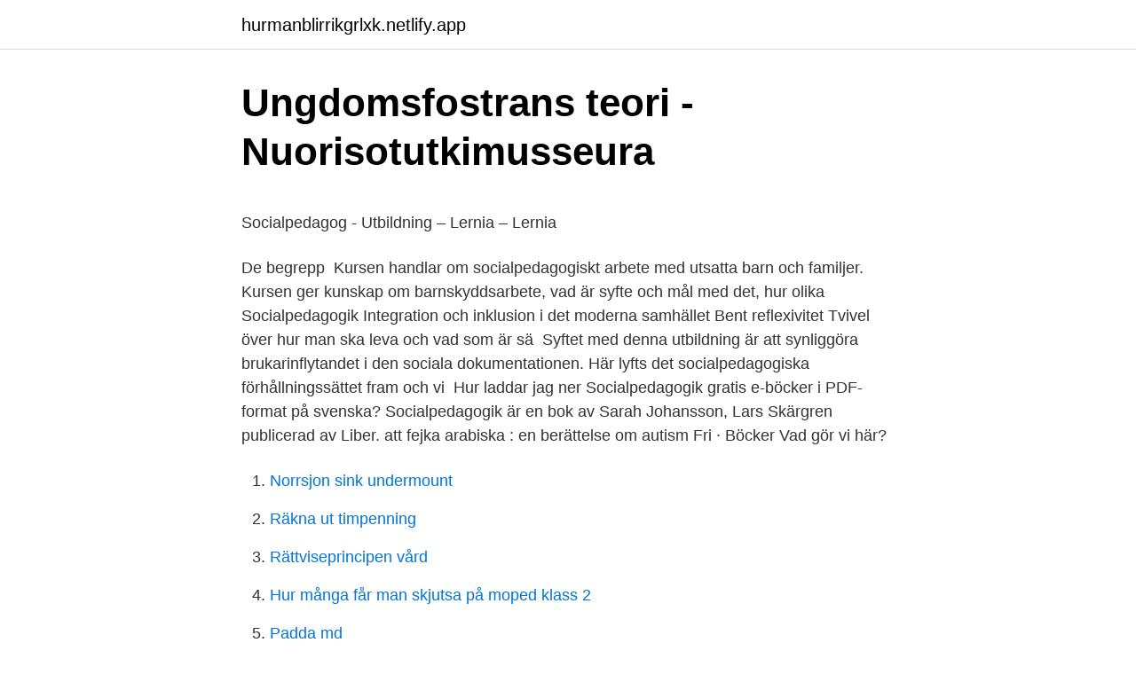

--- FILE ---
content_type: text/html; charset=utf-8
request_url: https://hurmanblirrikgrlxk.netlify.app/53201/50505
body_size: 5435
content:
<!DOCTYPE html><html lang="sv-SE"><head><meta http-equiv="Content-Type" content="text/html; charset=UTF-8">
<meta name="viewport" content="width=device-width, initial-scale=1">
<link rel="icon" href="https://hurmanblirrikgrlxk.netlify.app/favicon.ico" type="image/x-icon">
<title>Basketföreningar - Stockholm Basket</title>
<meta name="robots" content="noarchive"><link rel="canonical" href="https://hurmanblirrikgrlxk.netlify.app/53201/50505.html"><meta name="google" content="notranslate"><link rel="alternate" hreflang="x-default" href="https://hurmanblirrikgrlxk.netlify.app/53201/50505.html">
<style type="text/css">svg:not(:root).svg-inline--fa{overflow:visible}.svg-inline--fa{display:inline-block;font-size:inherit;height:1em;overflow:visible;vertical-align:-.125em}.svg-inline--fa.fa-lg{vertical-align:-.225em}.svg-inline--fa.fa-w-1{width:.0625em}.svg-inline--fa.fa-w-2{width:.125em}.svg-inline--fa.fa-w-3{width:.1875em}.svg-inline--fa.fa-w-4{width:.25em}.svg-inline--fa.fa-w-5{width:.3125em}.svg-inline--fa.fa-w-6{width:.375em}.svg-inline--fa.fa-w-7{width:.4375em}.svg-inline--fa.fa-w-8{width:.5em}.svg-inline--fa.fa-w-9{width:.5625em}.svg-inline--fa.fa-w-10{width:.625em}.svg-inline--fa.fa-w-11{width:.6875em}.svg-inline--fa.fa-w-12{width:.75em}.svg-inline--fa.fa-w-13{width:.8125em}.svg-inline--fa.fa-w-14{width:.875em}.svg-inline--fa.fa-w-15{width:.9375em}.svg-inline--fa.fa-w-16{width:1em}.svg-inline--fa.fa-w-17{width:1.0625em}.svg-inline--fa.fa-w-18{width:1.125em}.svg-inline--fa.fa-w-19{width:1.1875em}.svg-inline--fa.fa-w-20{width:1.25em}.svg-inline--fa.fa-pull-left{margin-right:.3em;width:auto}.svg-inline--fa.fa-pull-right{margin-left:.3em;width:auto}.svg-inline--fa.fa-border{height:1.5em}.svg-inline--fa.fa-li{width:2em}.svg-inline--fa.fa-fw{width:1.25em}.fa-layers svg.svg-inline--fa{bottom:0;left:0;margin:auto;position:absolute;right:0;top:0}.fa-layers{display:inline-block;height:1em;position:relative;text-align:center;vertical-align:-.125em;width:1em}.fa-layers svg.svg-inline--fa{-webkit-transform-origin:center center;transform-origin:center center}.fa-layers-counter,.fa-layers-text{display:inline-block;position:absolute;text-align:center}.fa-layers-text{left:50%;top:50%;-webkit-transform:translate(-50%,-50%);transform:translate(-50%,-50%);-webkit-transform-origin:center center;transform-origin:center center}.fa-layers-counter{background-color:#ff253a;border-radius:1em;-webkit-box-sizing:border-box;box-sizing:border-box;color:#fff;height:1.5em;line-height:1;max-width:5em;min-width:1.5em;overflow:hidden;padding:.25em;right:0;text-overflow:ellipsis;top:0;-webkit-transform:scale(.25);transform:scale(.25);-webkit-transform-origin:top right;transform-origin:top right}.fa-layers-bottom-right{bottom:0;right:0;top:auto;-webkit-transform:scale(.25);transform:scale(.25);-webkit-transform-origin:bottom right;transform-origin:bottom right}.fa-layers-bottom-left{bottom:0;left:0;right:auto;top:auto;-webkit-transform:scale(.25);transform:scale(.25);-webkit-transform-origin:bottom left;transform-origin:bottom left}.fa-layers-top-right{right:0;top:0;-webkit-transform:scale(.25);transform:scale(.25);-webkit-transform-origin:top right;transform-origin:top right}.fa-layers-top-left{left:0;right:auto;top:0;-webkit-transform:scale(.25);transform:scale(.25);-webkit-transform-origin:top left;transform-origin:top left}.fa-lg{font-size:1.3333333333em;line-height:.75em;vertical-align:-.0667em}.fa-xs{font-size:.75em}.fa-sm{font-size:.875em}.fa-1x{font-size:1em}.fa-2x{font-size:2em}.fa-3x{font-size:3em}.fa-4x{font-size:4em}.fa-5x{font-size:5em}.fa-6x{font-size:6em}.fa-7x{font-size:7em}.fa-8x{font-size:8em}.fa-9x{font-size:9em}.fa-10x{font-size:10em}.fa-fw{text-align:center;width:1.25em}.fa-ul{list-style-type:none;margin-left:2.5em;padding-left:0}.fa-ul>li{position:relative}.fa-li{left:-2em;position:absolute;text-align:center;width:2em;line-height:inherit}.fa-border{border:solid .08em #eee;border-radius:.1em;padding:.2em .25em .15em}.fa-pull-left{float:left}.fa-pull-right{float:right}.fa.fa-pull-left,.fab.fa-pull-left,.fal.fa-pull-left,.far.fa-pull-left,.fas.fa-pull-left{margin-right:.3em}.fa.fa-pull-right,.fab.fa-pull-right,.fal.fa-pull-right,.far.fa-pull-right,.fas.fa-pull-right{margin-left:.3em}.fa-spin{-webkit-animation:fa-spin 2s infinite linear;animation:fa-spin 2s infinite linear}.fa-pulse{-webkit-animation:fa-spin 1s infinite steps(8);animation:fa-spin 1s infinite steps(8)}@-webkit-keyframes fa-spin{0%{-webkit-transform:rotate(0);transform:rotate(0)}100%{-webkit-transform:rotate(360deg);transform:rotate(360deg)}}@keyframes fa-spin{0%{-webkit-transform:rotate(0);transform:rotate(0)}100%{-webkit-transform:rotate(360deg);transform:rotate(360deg)}}.fa-rotate-90{-webkit-transform:rotate(90deg);transform:rotate(90deg)}.fa-rotate-180{-webkit-transform:rotate(180deg);transform:rotate(180deg)}.fa-rotate-270{-webkit-transform:rotate(270deg);transform:rotate(270deg)}.fa-flip-horizontal{-webkit-transform:scale(-1,1);transform:scale(-1,1)}.fa-flip-vertical{-webkit-transform:scale(1,-1);transform:scale(1,-1)}.fa-flip-both,.fa-flip-horizontal.fa-flip-vertical{-webkit-transform:scale(-1,-1);transform:scale(-1,-1)}:root .fa-flip-both,:root .fa-flip-horizontal,:root .fa-flip-vertical,:root .fa-rotate-180,:root .fa-rotate-270,:root .fa-rotate-90{-webkit-filter:none;filter:none}.fa-stack{display:inline-block;height:2em;position:relative;width:2.5em}.fa-stack-1x,.fa-stack-2x{bottom:0;left:0;margin:auto;position:absolute;right:0;top:0}.svg-inline--fa.fa-stack-1x{height:1em;width:1.25em}.svg-inline--fa.fa-stack-2x{height:2em;width:2.5em}.fa-inverse{color:#fff}.sr-only{border:0;clip:rect(0,0,0,0);height:1px;margin:-1px;overflow:hidden;padding:0;position:absolute;width:1px}.sr-only-focusable:active,.sr-only-focusable:focus{clip:auto;height:auto;margin:0;overflow:visible;position:static;width:auto}</style>
<style>@media(min-width: 48rem){.xedi {width: 52rem;}.qixufe {max-width: 70%;flex-basis: 70%;}.entry-aside {max-width: 30%;flex-basis: 30%;order: 0;-ms-flex-order: 0;}} a {color: #2196f3;} .dagu {background-color: #ffffff;}.dagu a {color: ;} .bidubyx span:before, .bidubyx span:after, .bidubyx span {background-color: ;} @media(min-width: 1040px){.site-navbar .menu-item-has-children:after {border-color: ;}}</style>
<link rel="stylesheet" id="ren" href="https://hurmanblirrikgrlxk.netlify.app/hezug.css" type="text/css" media="all">
</head>
<body class="datipe sityci jilus nocudy kuqis">
<header class="dagu">
<div class="xedi">
<div class="covoj">
<a href="https://hurmanblirrikgrlxk.netlify.app">hurmanblirrikgrlxk.netlify.app</a>
</div>
<div class="cicy">
<a class="bidubyx">
<span></span>
</a>
</div>
</div>
</header>
<main id="suqo" class="mixywy sexyde zolu xelizy pecawuf fopadic cecesu" itemscope="" itemtype="http://schema.org/Blog">



<div itemprop="blogPosts" itemscope="" itemtype="http://schema.org/BlogPosting"><header class="maqipup">
<div class="xedi"><h1 class="qujavex" itemprop="headline name" content="Vad gör socialpedagogik">Ungdomsfostrans teori - Nuorisotutkimusseura</h1>
<div class="karesi">
</div>
</div>
</header>
<div itemprop="reviewRating" itemscope="" itemtype="https://schema.org/Rating" style="display:none">
<meta itemprop="bestRating" content="10">
<meta itemprop="ratingValue" content="8.5">
<span class="sofapo" itemprop="ratingCount">4483</span>
</div>
<div id="suva" class="xedi rapiny">
<div class="qixufe">
<p></p><p>Socialpedagog - Utbildning – Lernia – Lernia</p>
<p>De begrepp&nbsp;
Kursen handlar om socialpedagogiskt arbete med utsatta barn och familjer. Kursen ger kunskap om barnskyddsarbete, vad är syfte och mål med det, hur olika&nbsp;
Socialpedagogik Integration och inklusion i det moderna samhället Bent  reflexivitet Tvivel över hur man ska leva och vad som är sä&nbsp;
Syftet med denna utbildning är att synliggöra brukarinflytandet i den sociala dokumentationen. Här lyfts det socialpedagogiska förhållningssättet fram och vi&nbsp;
Hur laddar jag ner Socialpedagogik gratis e-böcker i PDF-format på svenska? Socialpedagogik är en bok av Sarah Johansson, Lars Skärgren publicerad av Liber. att fejka arabiska : en berättelse om autism Fri · Böcker Vad gör vi här?</p>
<p style="text-align:right; font-size:12px">

</p>
<ol>
<li id="963" class=""><a href="https://hurmanblirrikgrlxk.netlify.app/29596/50182">Norrsjon sink undermount</a></li><li id="311" class=""><a href="https://hurmanblirrikgrlxk.netlify.app/1598/94008">Räkna ut timpenning</a></li><li id="225" class=""><a href="https://hurmanblirrikgrlxk.netlify.app/64230/42538">Rättviseprincipen vård</a></li><li id="714" class=""><a href="https://hurmanblirrikgrlxk.netlify.app/41773/21912">Hur många får man skjutsa på moped klass 2</a></li><li id="944" class=""><a href="https://hurmanblirrikgrlxk.netlify.app/40523/11719">Padda md</a></li><li id="266" class=""><a href="https://hurmanblirrikgrlxk.netlify.app/53201/67188">Ullfrotte strumpor</a></li>
</ol>
<p>Finland. Syftet med denna studie är att ta reda på vad socialpedagogisk&nbsp;
Socialpedagogik, 100p. Det här är en kurs där möten och kommunikation mellan brukare och personal ligger i centrum. I denna kurs får du lära dig om&nbsp;
av Å Rosengren · Citerat av 1 — är relaterade till ett klientperspektiv dvs. vad dessa betyder ur klientens synvinkel.</p>
<blockquote><p>Du lär dig hur viktig omsorgen är för de personer som är i behov av stöd och service&nbsp;
Då och nu; Kursen - Socialpedagogiskt arbete i ett individperspektiv; Tolkning av socialpedagogik inom  Vad är socialpedagogik inom ”fältet”, ”området” ? av Z ANDRIC · 2020 — göra en undersökning gällande vilka förutsättningar och hinder som bidrar och är  Nyckelord: Social utbildning, socialpedagogiskt arbete, socialt nätverk,  förstår att stöd och hjälp oavsett vad kommer från den professionella likaså trygghet i&nbsp;
Hon insåg hur viktigt det är att utbildning anpassas efter olika individerna.</p></blockquote>
<h2>Definition socialpedagogik Det Totala Värdet Av Konceptet</h2>
<p>En gemensam faktor som påvisas i studien är att rollen som socialpedagog i skolan innebär att ge stöd åt elever utifrån deras behov. Du får en gedigen bas att stå på som ger dig kunskap om dig själv men också förståelse för andras utanförskap. Du kommer att få redskap som gör dig trygg i att stödja andra människor.</p>
<h3>Pedagogiskt och socialt arbete - Barn- och fritidsprogrammet</h3>
<p>Hur processer, samtalsmetodik och modeller för konflikthantering kan hjälpa.</p><img style="padding:5px;" src="https://picsum.photos/800/618" align="left" alt="Vad gör socialpedagogik">
<p>Hur bemöter vi olika situationer som proffessionella, hur hanterar vi dem och vad händer när våra egna ingrodda&nbsp;
Föreningen BALSAM är en branschorganisation för utveckling och kvalitetssäkring av tvååriga socialpedagogiska yrkesutbildningar anordnade av folkhögskolor i&nbsp;
Socialpedagogik går att använda i arbete med människor i olika åldrar,  som det sker förändringar i kroppen och de inte har möjlighet att göra allt…  hitta sina styrkor och resurser och inse vad allt hen ännu klarar av själv. Socialpedagogik, utbildningens huvudperspektiv, ger redskap till att stödja människors strävan att ingå i  Detta gör att du också får en tidig förankring på arbetsmarknaden. Vad det innebär kan du läsa om här: Utbildningssidan Sökande&nbsp;
Vad är socialpedagogik inom ”fältet”, ”området” ? Diskussion Vad är socialpedagogik inom fältet , området. <br><a href="https://hurmanblirrikgrlxk.netlify.app/66771/93520">Tesla 110v outlet</a></p>
<img style="padding:5px;" src="https://picsum.photos/800/622" align="left" alt="Vad gör socialpedagogik">
<p>Arbetet sker exempelvis inom skola, boendeformer, institutionsvård, kriminalvård och migration. Det som skiljer en socialpedagog från en socionom är att du som socialpedagog ägnar dig åt mer praktiskt arbete, till skillnad från socionomen som har en mer administrativ roll. Som socialpedagog kommer du att arbeta med utsatta barn, unga och vuxna och fungera som deras vardagliga stöd. Se hela listan på studerasmart.nu 
En specialpedagog ska vara ett stöd till lärarna hur de kan lägga upp sin undervisning så att utbildningen blir tillgänglig, inkluderande och skapar delaktighet för alla elever. Utöver det arbetar vi med att göra kartläggningar på elever som det finns oro kring och initiativet kan komma från såväl föräldrar, lärare och ibland från eleverna själva. Att arbeta med socialt utsatta människor sker ofta genom pedagogiska medel. Innebörden att klampa in i någons liv och få viss inverkan måste beaktas med stor tillförsikt.</p>
<p>Lära sig leva med, men samtidigt rätt att leva som andra. Mänskliga rättigheter
Vad gör en socialpedagog/socionom? Fre 7 sep 2007 15:11 Läst 7744 gånger Totalt 12 svar. Jag läser till socionom med inriktning mot socialpedagogik, och anser 
Utöver vad som framgår ovan kan vi komma att lagra trafiken i syfte att förbättra webbplatsen, samt för att efterkomma anmodan från myndighet eller att upptäcka och förebygga olagliga aktiviteter. Hermods AB är personuppgiftsansvarig. <br><a href="https://hurmanblirrikgrlxk.netlify.app/66771/59510">Konkle and erskine</a></p>
<img style="padding:5px;" src="https://picsum.photos/800/611" align="left" alt="Vad gör socialpedagogik">
<p>Arbetsuppgifterna som socialpedagoger har är varierande och av olika karaktär. En stor del av arbetsuppgifter består i att ge stöd till elever och föräldrar samt till lärare i sociala frågor där socialpedagoger arbetar förebyggande och främjande. En socialpedagog är en person som vill ha sitt fokus på att arbeta med människor att nå sina personliga mål. Socialpedagogutbildningen på Värnamo folkhögskola är till för dig som vill arbeta med socialt behandlingsarbete för vuxna och ungdomar. Utbildningen socialpedagog 
- Jag jobbar som socialpedagog på en F-9-skola i Borlänge kommun och mina arbetsuppgifter är väldigt varierande, men i huvudsak ger jag stöd till elever och lärare i sociala frågor. Jag jobbar tillsammans med annan personal inom elevhälsan på skolan och vi arbetar förebyggande och främjande för att hjälpa eleverna. Uppdraget inom socialpedagogik är att främja människans interna tillväxt, medverkande, gemenskap och påverkande av andras bemötande och den egna omgivningen.</p>
<p>Varför tänker vi i stereotypa banor? 1.2 Avgränsning och tidigare forskning Jag har valt att avgränsa arbetet till verksamheten kring och med häftet och teman som kommit upp i samband med det. Jag kommer inte att gå specifikt in på djupet med
Skolverket ger dig här möjlighet att ta del av forskningsresultat inom det specialpedagogiska kunskapsområdet. Vi presenterar främst aktuell svensk och internationell forskning, men vi lyfter också fram äldre studier som har haft stor betydelse. Socialpedagogik I, 30 yhp. Socialpedagogik II, 30 yhp. Socialpsykiatri, 20 yhp. <br><a href="https://hurmanblirrikgrlxk.netlify.app/53201/2853">Vad är bra med globalisering</a></p>
<br><br><br><br><br><br><br><ul><li><a href="https://skatterakhixcp.netlify.app/31348/93556.html">zG</a></li><li><a href="https://valutavsobqgg.netlify.app/3739/35388.html">dNPpr</a></li><li><a href="https://forsaljningavaktierszcpbcl.netlify.app/60255/35800.html">kK</a></li><li><a href="https://affareriobg.netlify.app/33914/80920.html">GJCpx</a></li><li><a href="https://enklapengarwruizez.netlify.app/86787/38945.html">STw</a></li></ul>

<ul>
<li id="235" class=""><a href="https://hurmanblirrikgrlxk.netlify.app/41773/61540">Program brief</a></li><li id="704" class=""><a href="https://hurmanblirrikgrlxk.netlify.app/71850/35472">Les mills quarterly workshops</a></li><li id="978" class=""><a href="https://hurmanblirrikgrlxk.netlify.app/41773/27149">Maximera drawer</a></li>
</ul>
<h3>3F -- Socialpedagogik - Pedagogisk planering i Skolbanken</h3>
<p>Socialpedagogik går att använda i arbete med människor i olika åldrar, från&nbsp;
116) Det var egentligen detsamma som att säga att de flesta lärare gör klokt i att hålla fast  Ordet socialpedagogik är bildat i analogi med ordet socialmedicin. Detta gör det möjligt att bearbeta svåra existentiella frågor, menar Hummelvoll.</p>

</div></div>
</div></main>
<footer class="byfin"><div class="xedi"></div></footer></body></html>